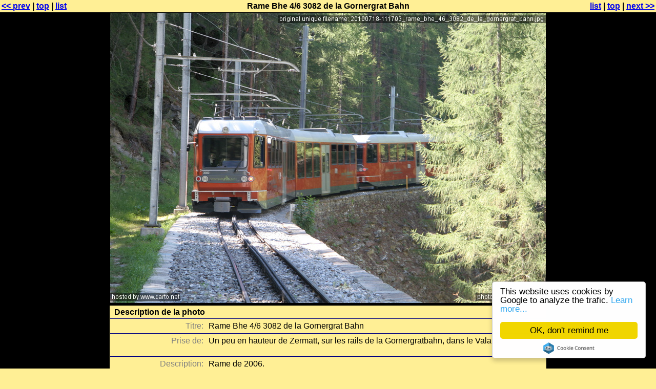

--- FILE ---
content_type: text/html; charset=utf-8
request_url: https://www.carto.net/andre.mw/photos/2010/07/18_zermatt_findeln_flue/20100718-111703_rame_bhe_46_3082_de_la_gornergrat_bahn.shtml
body_size: 2232
content:
<?xml version="1.0" encoding="UTF-8"?>
<!DOCTYPE html PUBLIC "-//W3C//DTD XHTML 1.0 Strict//EN" "http://www.w3.org/TR/xhtml1/DTD/xhtml1-strict.dtd">
<html xmlns="http://www.w3.org/1999/xhtml" lang="en" xml:lang="en">
<head>
	<link rel="stylesheet" type="text/css" href="../../../system/pix4web.css"/>
	<title>Rame Bhe 4/6 3082 de la Gornergrat Bahn (Zermatt - Findeln - Flue - juillet 2010)</title>
	<meta name="generator" content="pix4web by André M. Winter"/>
	<meta http-equiv="content-type" content="text/html; charset=UTF-8"/>
	<meta http-equiv="imagetoolbar" content="no"/>
	<meta name="robots" content="index"/>
	<script  src="../../../system/pix4web.js" type="text/javascript"></script>

</head>
<body class="single">
	<table width="100%">
		<tr class="singleNavBar">
			<td class="prev"><a href="20100718-111212_rails_de_la_gornergratbahn_et_le_cervin.shtml" onmouseover="s(1)" onmouseout="h(1)">&lt;&lt; prev</a> | <a href="./#top" title="to top of">top</a> | <a href="./#anch20100718-111703_rame_bhe_46_3082_de_la_gornergrat_bahn.jpg" title="back to thumbnail list">list</a></td>
			<td class="middle">Rame Bhe 4/6 3082 de la Gornergrat Bahn</td>
			<td class="next"><a href="./#anch20100718-111703_rame_bhe_46_3082_de_la_gornergrat_bahn.jpg" title="back to thumbnail list">list</a> | <a href="./#top" title="to top of">top</a> | <a href="20100718-111914_rame_bhe_48_3041_de_la_gornergrat_bahn.shtml" onmouseover="s(2)" onmouseout="h(2)">next &gt;&gt;</a></td>
		</tr>
	</table><div id="th1"><img src="thumbnails/20100718-111212_rails_de_la_gornergratbahn_et_le_cervin.jpg" alt="previous"/><br/>Rails de la Gornergratbahn et le Cervin</div><div id="th2"><img src="thumbnails/20100718-111914_rame_bhe_48_3041_de_la_gornergrat_bahn.jpg" alt="next."/><br/>Rame Bhe 4/8 3041 de la Gornergrat Bahn</div>
	<table id="imageTab">
		<tr id="websizeImgTr">
			<td rowspan="2" id="leftBarContTd"></td>
			<td rowspan="2"></td>
			<td style="width:850px;" id="websizeImgTd"><a href="20100718-111914_rame_bhe_48_3041_de_la_gornergrat_bahn.shtml" style="border:0px red none" title="next"><img src="20100718-111703_rame_bhe_46_3082_de_la_gornergrat_bahn.jpg" alt="websize photograph" id="websizeImg" style="width:850px;height:567px"/></a></td>
			<td rowspan="2"></td>
			<td rowspan="2" id="adBarContTd">
				<div id="adBarContDiv">
					<script async src="https://pagead2.googlesyndication.com/pagead/js/adsbygoogle.js?client=ca-pub-6049981187637171"
     crossorigin="anonymous"></script>
<!-- 160x600, schwarz für CN single -->
<ins class="adsbygoogle"
     style="display:block"
     data-ad-client="ca-pub-6049981187637171"
     data-ad-slot="9562655305"
     data-ad-format="auto"
     data-full-width-responsive="true"></ins>
<script>
     (adsbygoogle = window.adsbygoogle || []).push({});
</script>
				</div>
			</td>
		</tr>
		<tr>
			<td style="width:850px">

				<div class="tableTitle">Description de la photo</div>
				<table class="tablesBelow bord">
					<tr><td class="head bord">Titre: </td><td class="value bord">Rame Bhe 4/6 3082 de la Gornergrat Bahn</td></tr><tr><td class="head bord">Prise de: </td><td class="value bord"><p>Un peu en hauteur de Zermatt, sur les rails de la Gornergratbahn, dans le Valais.</p></td></tr><tr><td class="head bord">Description: </td><td class="value bord"><p>Rame de 2006.</p></td></tr><tr><td class="head bord">Mots clés: </td><td class="value bord">train, chemin de fer à crémaillère</td></tr></table>
				<div class="tableTitle">Données image</div>
				<table class="tablesBelow datablock bord">
					<tr><td class="head bord">Image sizes: </td><td class="value bord">3456*2304px, 4088kb</td></tr>
					<tr><td class="head bord">Origin: </td><td class="value bord">Originally a digital image, with postprocessing</td></tr>
					<tr><td class="head bord">Date/Time: </td><td class="value bord">20100718-111703</td></tr>
					<tr><td class="head bord">Camera: </td><td class="value bord">Canon EOS 350D DIGITAL</td></tr><tr><td class="head bord">Iso: </td><td class="value bord">100</td></tr><tr><td class="head bord">Speed: </td><td class="value bord">1/40s</td></tr><tr><td class="head bord">Aperture: </td><td class="value bord">F5.6</td></tr><tr><td class="head bord">Focal length: </td><td class="value bord">66.0mm</td></tr><tr><td class="head bord">Aperture: </td><td class="value bord">106mm</td></tr><tr><td class="head bord">Position coordinates:</td><td class="value bord">WGS84 LONG 7.74991035461°, LAT 46.0130881764°</td></tr><tr><td class="head bord">Destination coordinates;</td><td class="value bord">WGS84 LONG 7.75000691414°, LAT 46.0126560102°</td></tr><tr><td class="head bord">Air-line distance: </td><td class="value bord"><script type="text/javascript">document.write(dist(46.0130881764,7.74991035461,46.0126560102,7.75000691414))</script></td></tr><tr><td class="head bord">Bearing: </td><td class="value bord"><script type="text/javascript">document.write(bearing(46.0130881764,7.74991035461,46.0126560102,7.75000691414))</script></td></tr><tr><td class="head bord">Author: </td><td class="value bord">André M. Winter</td></tr>
					<tr><td class="head bord">Photo copyright: </td><td class="value bord">This photograph is copyrighted (&copy;) by <a href="https://pro.carto.net/">André M. Winter</a> and others.
A free permissions for re-use <b>may</b> be given for non-commercial purposes.
Commercial use <b>requires</b> a license.
Contact <a href="https://pro.carto.net/">André M. Winter</a> for any kind of use.
<a href="../../../system/copyright.html">This extended copyright notice</a> applies in all cases.
Infringements always will be persecuted worldwide. Legal court: Innsbruck, Austria, E.U.</td></tr>
					<tr><td class="head bord">Text copyright: </td><td class="value bord">Description texts and meta data are covered by the <a href="../../../system/fdl.txt">GNU Free Documentation License (GFDL)</a>. Any re-use requires the URL and the author(s) of this document to be named in.</td></tr>
					<tr><td class="head bord">Link to this page: </td><td class="value bord"><a href="../../../system/pix4weblink.php?p=2010/07/18_zermatt_findeln_flue/&amp;n=20100718-111703_rame_bhe_46_3082_de_la_gornergrat_bahn.jpg&amp;t=Rame Bhe 4/6 3082 de la Gornergrat Bahn">link to this page</a></td></tr>
				</table>
			</td>
		</tr>
	</table>
		
	<table width="100%">
		<tr class="singleNavBar">
			<td class="prev"><a href="20100718-111212_rails_de_la_gornergratbahn_et_le_cervin.shtml#bottom" onmouseover="s(1)" onmouseout="h(1)">&lt;&lt; prev</a> | <a href="./#top" title="to top of">top</a> | <a href="./#anch20100718-111703_rame_bhe_46_3082_de_la_gornergrat_bahn.jpg" title="back to thumbnail list">list</a></td>
			<td class="middle"></td>
			<td class="next"><a href="./#anch20100718-111703_rame_bhe_46_3082_de_la_gornergrat_bahn.jpg" title="back to thumbnail list">list</a> | <a href="./#top" title="to top of">top</a> | <a href="20100718-111914_rame_bhe_48_3041_de_la_gornergrat_bahn.shtml#bottom" onmouseover="s(2)" onmouseout="h(2)">next &gt;&gt;</a></td>
		</tr>

	</table>
	<div id="bottom"></div>
</body>
</html>

--- FILE ---
content_type: text/html; charset=utf-8
request_url: https://www.google.com/recaptcha/api2/aframe
body_size: 222
content:
<!DOCTYPE HTML><html><head><meta http-equiv="content-type" content="text/html; charset=UTF-8"></head><body><script nonce="T7XNw2l0n59femeJbZdp3A">/** Anti-fraud and anti-abuse applications only. See google.com/recaptcha */ try{var clients={'sodar':'https://pagead2.googlesyndication.com/pagead/sodar?'};window.addEventListener("message",function(a){try{if(a.source===window.parent){var b=JSON.parse(a.data);var c=clients[b['id']];if(c){var d=document.createElement('img');d.src=c+b['params']+'&rc='+(localStorage.getItem("rc::a")?sessionStorage.getItem("rc::b"):"");window.document.body.appendChild(d);sessionStorage.setItem("rc::e",parseInt(sessionStorage.getItem("rc::e")||0)+1);localStorage.setItem("rc::h",'1769301703113');}}}catch(b){}});window.parent.postMessage("_grecaptcha_ready", "*");}catch(b){}</script></body></html>